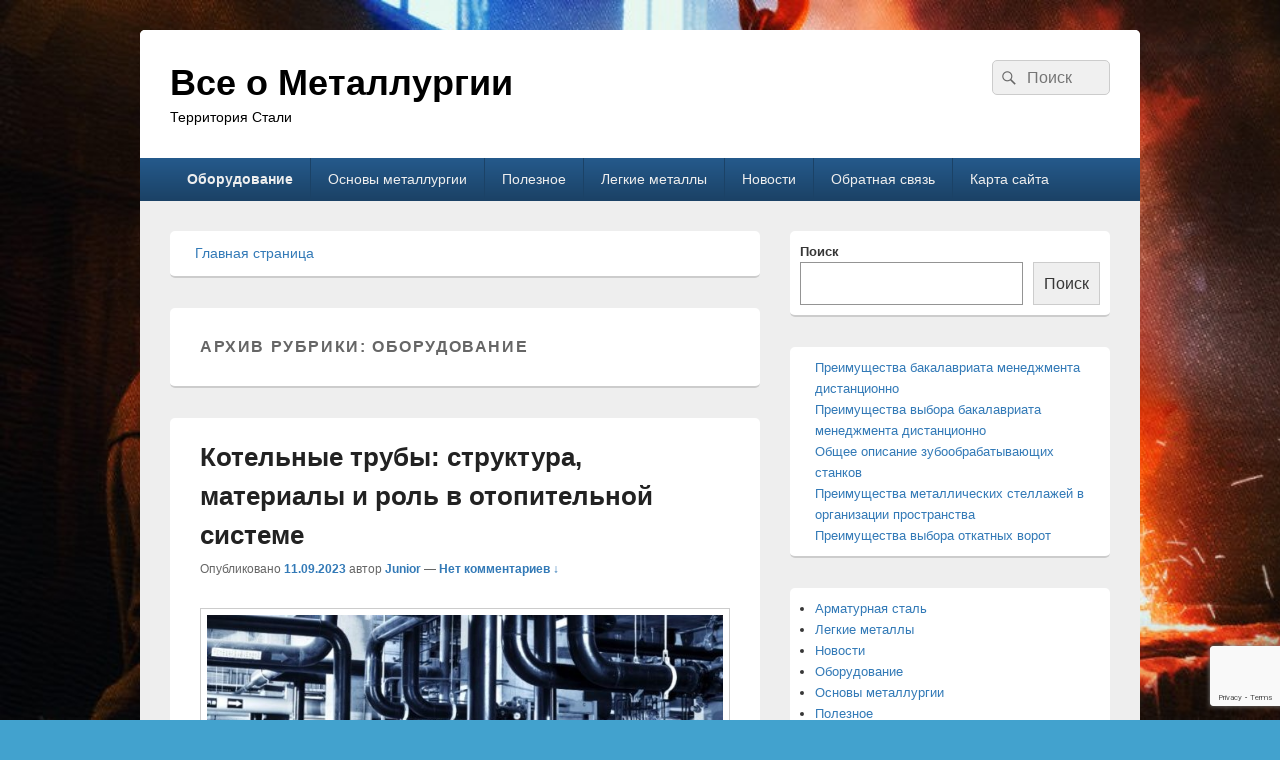

--- FILE ---
content_type: text/html; charset=utf-8
request_url: https://www.google.com/recaptcha/api2/anchor?ar=1&k=6Le7gcAoAAAAAPTcyVFDRmYyy3HSzQ3WPFlluLev&co=aHR0cDovL2Fta3dvcmtzMTEzLnJ1Ojgw&hl=en&v=PoyoqOPhxBO7pBk68S4YbpHZ&size=invisible&anchor-ms=20000&execute-ms=30000&cb=jovw97m0ds0m
body_size: 49903
content:
<!DOCTYPE HTML><html dir="ltr" lang="en"><head><meta http-equiv="Content-Type" content="text/html; charset=UTF-8">
<meta http-equiv="X-UA-Compatible" content="IE=edge">
<title>reCAPTCHA</title>
<style type="text/css">
/* cyrillic-ext */
@font-face {
  font-family: 'Roboto';
  font-style: normal;
  font-weight: 400;
  font-stretch: 100%;
  src: url(//fonts.gstatic.com/s/roboto/v48/KFO7CnqEu92Fr1ME7kSn66aGLdTylUAMa3GUBHMdazTgWw.woff2) format('woff2');
  unicode-range: U+0460-052F, U+1C80-1C8A, U+20B4, U+2DE0-2DFF, U+A640-A69F, U+FE2E-FE2F;
}
/* cyrillic */
@font-face {
  font-family: 'Roboto';
  font-style: normal;
  font-weight: 400;
  font-stretch: 100%;
  src: url(//fonts.gstatic.com/s/roboto/v48/KFO7CnqEu92Fr1ME7kSn66aGLdTylUAMa3iUBHMdazTgWw.woff2) format('woff2');
  unicode-range: U+0301, U+0400-045F, U+0490-0491, U+04B0-04B1, U+2116;
}
/* greek-ext */
@font-face {
  font-family: 'Roboto';
  font-style: normal;
  font-weight: 400;
  font-stretch: 100%;
  src: url(//fonts.gstatic.com/s/roboto/v48/KFO7CnqEu92Fr1ME7kSn66aGLdTylUAMa3CUBHMdazTgWw.woff2) format('woff2');
  unicode-range: U+1F00-1FFF;
}
/* greek */
@font-face {
  font-family: 'Roboto';
  font-style: normal;
  font-weight: 400;
  font-stretch: 100%;
  src: url(//fonts.gstatic.com/s/roboto/v48/KFO7CnqEu92Fr1ME7kSn66aGLdTylUAMa3-UBHMdazTgWw.woff2) format('woff2');
  unicode-range: U+0370-0377, U+037A-037F, U+0384-038A, U+038C, U+038E-03A1, U+03A3-03FF;
}
/* math */
@font-face {
  font-family: 'Roboto';
  font-style: normal;
  font-weight: 400;
  font-stretch: 100%;
  src: url(//fonts.gstatic.com/s/roboto/v48/KFO7CnqEu92Fr1ME7kSn66aGLdTylUAMawCUBHMdazTgWw.woff2) format('woff2');
  unicode-range: U+0302-0303, U+0305, U+0307-0308, U+0310, U+0312, U+0315, U+031A, U+0326-0327, U+032C, U+032F-0330, U+0332-0333, U+0338, U+033A, U+0346, U+034D, U+0391-03A1, U+03A3-03A9, U+03B1-03C9, U+03D1, U+03D5-03D6, U+03F0-03F1, U+03F4-03F5, U+2016-2017, U+2034-2038, U+203C, U+2040, U+2043, U+2047, U+2050, U+2057, U+205F, U+2070-2071, U+2074-208E, U+2090-209C, U+20D0-20DC, U+20E1, U+20E5-20EF, U+2100-2112, U+2114-2115, U+2117-2121, U+2123-214F, U+2190, U+2192, U+2194-21AE, U+21B0-21E5, U+21F1-21F2, U+21F4-2211, U+2213-2214, U+2216-22FF, U+2308-230B, U+2310, U+2319, U+231C-2321, U+2336-237A, U+237C, U+2395, U+239B-23B7, U+23D0, U+23DC-23E1, U+2474-2475, U+25AF, U+25B3, U+25B7, U+25BD, U+25C1, U+25CA, U+25CC, U+25FB, U+266D-266F, U+27C0-27FF, U+2900-2AFF, U+2B0E-2B11, U+2B30-2B4C, U+2BFE, U+3030, U+FF5B, U+FF5D, U+1D400-1D7FF, U+1EE00-1EEFF;
}
/* symbols */
@font-face {
  font-family: 'Roboto';
  font-style: normal;
  font-weight: 400;
  font-stretch: 100%;
  src: url(//fonts.gstatic.com/s/roboto/v48/KFO7CnqEu92Fr1ME7kSn66aGLdTylUAMaxKUBHMdazTgWw.woff2) format('woff2');
  unicode-range: U+0001-000C, U+000E-001F, U+007F-009F, U+20DD-20E0, U+20E2-20E4, U+2150-218F, U+2190, U+2192, U+2194-2199, U+21AF, U+21E6-21F0, U+21F3, U+2218-2219, U+2299, U+22C4-22C6, U+2300-243F, U+2440-244A, U+2460-24FF, U+25A0-27BF, U+2800-28FF, U+2921-2922, U+2981, U+29BF, U+29EB, U+2B00-2BFF, U+4DC0-4DFF, U+FFF9-FFFB, U+10140-1018E, U+10190-1019C, U+101A0, U+101D0-101FD, U+102E0-102FB, U+10E60-10E7E, U+1D2C0-1D2D3, U+1D2E0-1D37F, U+1F000-1F0FF, U+1F100-1F1AD, U+1F1E6-1F1FF, U+1F30D-1F30F, U+1F315, U+1F31C, U+1F31E, U+1F320-1F32C, U+1F336, U+1F378, U+1F37D, U+1F382, U+1F393-1F39F, U+1F3A7-1F3A8, U+1F3AC-1F3AF, U+1F3C2, U+1F3C4-1F3C6, U+1F3CA-1F3CE, U+1F3D4-1F3E0, U+1F3ED, U+1F3F1-1F3F3, U+1F3F5-1F3F7, U+1F408, U+1F415, U+1F41F, U+1F426, U+1F43F, U+1F441-1F442, U+1F444, U+1F446-1F449, U+1F44C-1F44E, U+1F453, U+1F46A, U+1F47D, U+1F4A3, U+1F4B0, U+1F4B3, U+1F4B9, U+1F4BB, U+1F4BF, U+1F4C8-1F4CB, U+1F4D6, U+1F4DA, U+1F4DF, U+1F4E3-1F4E6, U+1F4EA-1F4ED, U+1F4F7, U+1F4F9-1F4FB, U+1F4FD-1F4FE, U+1F503, U+1F507-1F50B, U+1F50D, U+1F512-1F513, U+1F53E-1F54A, U+1F54F-1F5FA, U+1F610, U+1F650-1F67F, U+1F687, U+1F68D, U+1F691, U+1F694, U+1F698, U+1F6AD, U+1F6B2, U+1F6B9-1F6BA, U+1F6BC, U+1F6C6-1F6CF, U+1F6D3-1F6D7, U+1F6E0-1F6EA, U+1F6F0-1F6F3, U+1F6F7-1F6FC, U+1F700-1F7FF, U+1F800-1F80B, U+1F810-1F847, U+1F850-1F859, U+1F860-1F887, U+1F890-1F8AD, U+1F8B0-1F8BB, U+1F8C0-1F8C1, U+1F900-1F90B, U+1F93B, U+1F946, U+1F984, U+1F996, U+1F9E9, U+1FA00-1FA6F, U+1FA70-1FA7C, U+1FA80-1FA89, U+1FA8F-1FAC6, U+1FACE-1FADC, U+1FADF-1FAE9, U+1FAF0-1FAF8, U+1FB00-1FBFF;
}
/* vietnamese */
@font-face {
  font-family: 'Roboto';
  font-style: normal;
  font-weight: 400;
  font-stretch: 100%;
  src: url(//fonts.gstatic.com/s/roboto/v48/KFO7CnqEu92Fr1ME7kSn66aGLdTylUAMa3OUBHMdazTgWw.woff2) format('woff2');
  unicode-range: U+0102-0103, U+0110-0111, U+0128-0129, U+0168-0169, U+01A0-01A1, U+01AF-01B0, U+0300-0301, U+0303-0304, U+0308-0309, U+0323, U+0329, U+1EA0-1EF9, U+20AB;
}
/* latin-ext */
@font-face {
  font-family: 'Roboto';
  font-style: normal;
  font-weight: 400;
  font-stretch: 100%;
  src: url(//fonts.gstatic.com/s/roboto/v48/KFO7CnqEu92Fr1ME7kSn66aGLdTylUAMa3KUBHMdazTgWw.woff2) format('woff2');
  unicode-range: U+0100-02BA, U+02BD-02C5, U+02C7-02CC, U+02CE-02D7, U+02DD-02FF, U+0304, U+0308, U+0329, U+1D00-1DBF, U+1E00-1E9F, U+1EF2-1EFF, U+2020, U+20A0-20AB, U+20AD-20C0, U+2113, U+2C60-2C7F, U+A720-A7FF;
}
/* latin */
@font-face {
  font-family: 'Roboto';
  font-style: normal;
  font-weight: 400;
  font-stretch: 100%;
  src: url(//fonts.gstatic.com/s/roboto/v48/KFO7CnqEu92Fr1ME7kSn66aGLdTylUAMa3yUBHMdazQ.woff2) format('woff2');
  unicode-range: U+0000-00FF, U+0131, U+0152-0153, U+02BB-02BC, U+02C6, U+02DA, U+02DC, U+0304, U+0308, U+0329, U+2000-206F, U+20AC, U+2122, U+2191, U+2193, U+2212, U+2215, U+FEFF, U+FFFD;
}
/* cyrillic-ext */
@font-face {
  font-family: 'Roboto';
  font-style: normal;
  font-weight: 500;
  font-stretch: 100%;
  src: url(//fonts.gstatic.com/s/roboto/v48/KFO7CnqEu92Fr1ME7kSn66aGLdTylUAMa3GUBHMdazTgWw.woff2) format('woff2');
  unicode-range: U+0460-052F, U+1C80-1C8A, U+20B4, U+2DE0-2DFF, U+A640-A69F, U+FE2E-FE2F;
}
/* cyrillic */
@font-face {
  font-family: 'Roboto';
  font-style: normal;
  font-weight: 500;
  font-stretch: 100%;
  src: url(//fonts.gstatic.com/s/roboto/v48/KFO7CnqEu92Fr1ME7kSn66aGLdTylUAMa3iUBHMdazTgWw.woff2) format('woff2');
  unicode-range: U+0301, U+0400-045F, U+0490-0491, U+04B0-04B1, U+2116;
}
/* greek-ext */
@font-face {
  font-family: 'Roboto';
  font-style: normal;
  font-weight: 500;
  font-stretch: 100%;
  src: url(//fonts.gstatic.com/s/roboto/v48/KFO7CnqEu92Fr1ME7kSn66aGLdTylUAMa3CUBHMdazTgWw.woff2) format('woff2');
  unicode-range: U+1F00-1FFF;
}
/* greek */
@font-face {
  font-family: 'Roboto';
  font-style: normal;
  font-weight: 500;
  font-stretch: 100%;
  src: url(//fonts.gstatic.com/s/roboto/v48/KFO7CnqEu92Fr1ME7kSn66aGLdTylUAMa3-UBHMdazTgWw.woff2) format('woff2');
  unicode-range: U+0370-0377, U+037A-037F, U+0384-038A, U+038C, U+038E-03A1, U+03A3-03FF;
}
/* math */
@font-face {
  font-family: 'Roboto';
  font-style: normal;
  font-weight: 500;
  font-stretch: 100%;
  src: url(//fonts.gstatic.com/s/roboto/v48/KFO7CnqEu92Fr1ME7kSn66aGLdTylUAMawCUBHMdazTgWw.woff2) format('woff2');
  unicode-range: U+0302-0303, U+0305, U+0307-0308, U+0310, U+0312, U+0315, U+031A, U+0326-0327, U+032C, U+032F-0330, U+0332-0333, U+0338, U+033A, U+0346, U+034D, U+0391-03A1, U+03A3-03A9, U+03B1-03C9, U+03D1, U+03D5-03D6, U+03F0-03F1, U+03F4-03F5, U+2016-2017, U+2034-2038, U+203C, U+2040, U+2043, U+2047, U+2050, U+2057, U+205F, U+2070-2071, U+2074-208E, U+2090-209C, U+20D0-20DC, U+20E1, U+20E5-20EF, U+2100-2112, U+2114-2115, U+2117-2121, U+2123-214F, U+2190, U+2192, U+2194-21AE, U+21B0-21E5, U+21F1-21F2, U+21F4-2211, U+2213-2214, U+2216-22FF, U+2308-230B, U+2310, U+2319, U+231C-2321, U+2336-237A, U+237C, U+2395, U+239B-23B7, U+23D0, U+23DC-23E1, U+2474-2475, U+25AF, U+25B3, U+25B7, U+25BD, U+25C1, U+25CA, U+25CC, U+25FB, U+266D-266F, U+27C0-27FF, U+2900-2AFF, U+2B0E-2B11, U+2B30-2B4C, U+2BFE, U+3030, U+FF5B, U+FF5D, U+1D400-1D7FF, U+1EE00-1EEFF;
}
/* symbols */
@font-face {
  font-family: 'Roboto';
  font-style: normal;
  font-weight: 500;
  font-stretch: 100%;
  src: url(//fonts.gstatic.com/s/roboto/v48/KFO7CnqEu92Fr1ME7kSn66aGLdTylUAMaxKUBHMdazTgWw.woff2) format('woff2');
  unicode-range: U+0001-000C, U+000E-001F, U+007F-009F, U+20DD-20E0, U+20E2-20E4, U+2150-218F, U+2190, U+2192, U+2194-2199, U+21AF, U+21E6-21F0, U+21F3, U+2218-2219, U+2299, U+22C4-22C6, U+2300-243F, U+2440-244A, U+2460-24FF, U+25A0-27BF, U+2800-28FF, U+2921-2922, U+2981, U+29BF, U+29EB, U+2B00-2BFF, U+4DC0-4DFF, U+FFF9-FFFB, U+10140-1018E, U+10190-1019C, U+101A0, U+101D0-101FD, U+102E0-102FB, U+10E60-10E7E, U+1D2C0-1D2D3, U+1D2E0-1D37F, U+1F000-1F0FF, U+1F100-1F1AD, U+1F1E6-1F1FF, U+1F30D-1F30F, U+1F315, U+1F31C, U+1F31E, U+1F320-1F32C, U+1F336, U+1F378, U+1F37D, U+1F382, U+1F393-1F39F, U+1F3A7-1F3A8, U+1F3AC-1F3AF, U+1F3C2, U+1F3C4-1F3C6, U+1F3CA-1F3CE, U+1F3D4-1F3E0, U+1F3ED, U+1F3F1-1F3F3, U+1F3F5-1F3F7, U+1F408, U+1F415, U+1F41F, U+1F426, U+1F43F, U+1F441-1F442, U+1F444, U+1F446-1F449, U+1F44C-1F44E, U+1F453, U+1F46A, U+1F47D, U+1F4A3, U+1F4B0, U+1F4B3, U+1F4B9, U+1F4BB, U+1F4BF, U+1F4C8-1F4CB, U+1F4D6, U+1F4DA, U+1F4DF, U+1F4E3-1F4E6, U+1F4EA-1F4ED, U+1F4F7, U+1F4F9-1F4FB, U+1F4FD-1F4FE, U+1F503, U+1F507-1F50B, U+1F50D, U+1F512-1F513, U+1F53E-1F54A, U+1F54F-1F5FA, U+1F610, U+1F650-1F67F, U+1F687, U+1F68D, U+1F691, U+1F694, U+1F698, U+1F6AD, U+1F6B2, U+1F6B9-1F6BA, U+1F6BC, U+1F6C6-1F6CF, U+1F6D3-1F6D7, U+1F6E0-1F6EA, U+1F6F0-1F6F3, U+1F6F7-1F6FC, U+1F700-1F7FF, U+1F800-1F80B, U+1F810-1F847, U+1F850-1F859, U+1F860-1F887, U+1F890-1F8AD, U+1F8B0-1F8BB, U+1F8C0-1F8C1, U+1F900-1F90B, U+1F93B, U+1F946, U+1F984, U+1F996, U+1F9E9, U+1FA00-1FA6F, U+1FA70-1FA7C, U+1FA80-1FA89, U+1FA8F-1FAC6, U+1FACE-1FADC, U+1FADF-1FAE9, U+1FAF0-1FAF8, U+1FB00-1FBFF;
}
/* vietnamese */
@font-face {
  font-family: 'Roboto';
  font-style: normal;
  font-weight: 500;
  font-stretch: 100%;
  src: url(//fonts.gstatic.com/s/roboto/v48/KFO7CnqEu92Fr1ME7kSn66aGLdTylUAMa3OUBHMdazTgWw.woff2) format('woff2');
  unicode-range: U+0102-0103, U+0110-0111, U+0128-0129, U+0168-0169, U+01A0-01A1, U+01AF-01B0, U+0300-0301, U+0303-0304, U+0308-0309, U+0323, U+0329, U+1EA0-1EF9, U+20AB;
}
/* latin-ext */
@font-face {
  font-family: 'Roboto';
  font-style: normal;
  font-weight: 500;
  font-stretch: 100%;
  src: url(//fonts.gstatic.com/s/roboto/v48/KFO7CnqEu92Fr1ME7kSn66aGLdTylUAMa3KUBHMdazTgWw.woff2) format('woff2');
  unicode-range: U+0100-02BA, U+02BD-02C5, U+02C7-02CC, U+02CE-02D7, U+02DD-02FF, U+0304, U+0308, U+0329, U+1D00-1DBF, U+1E00-1E9F, U+1EF2-1EFF, U+2020, U+20A0-20AB, U+20AD-20C0, U+2113, U+2C60-2C7F, U+A720-A7FF;
}
/* latin */
@font-face {
  font-family: 'Roboto';
  font-style: normal;
  font-weight: 500;
  font-stretch: 100%;
  src: url(//fonts.gstatic.com/s/roboto/v48/KFO7CnqEu92Fr1ME7kSn66aGLdTylUAMa3yUBHMdazQ.woff2) format('woff2');
  unicode-range: U+0000-00FF, U+0131, U+0152-0153, U+02BB-02BC, U+02C6, U+02DA, U+02DC, U+0304, U+0308, U+0329, U+2000-206F, U+20AC, U+2122, U+2191, U+2193, U+2212, U+2215, U+FEFF, U+FFFD;
}
/* cyrillic-ext */
@font-face {
  font-family: 'Roboto';
  font-style: normal;
  font-weight: 900;
  font-stretch: 100%;
  src: url(//fonts.gstatic.com/s/roboto/v48/KFO7CnqEu92Fr1ME7kSn66aGLdTylUAMa3GUBHMdazTgWw.woff2) format('woff2');
  unicode-range: U+0460-052F, U+1C80-1C8A, U+20B4, U+2DE0-2DFF, U+A640-A69F, U+FE2E-FE2F;
}
/* cyrillic */
@font-face {
  font-family: 'Roboto';
  font-style: normal;
  font-weight: 900;
  font-stretch: 100%;
  src: url(//fonts.gstatic.com/s/roboto/v48/KFO7CnqEu92Fr1ME7kSn66aGLdTylUAMa3iUBHMdazTgWw.woff2) format('woff2');
  unicode-range: U+0301, U+0400-045F, U+0490-0491, U+04B0-04B1, U+2116;
}
/* greek-ext */
@font-face {
  font-family: 'Roboto';
  font-style: normal;
  font-weight: 900;
  font-stretch: 100%;
  src: url(//fonts.gstatic.com/s/roboto/v48/KFO7CnqEu92Fr1ME7kSn66aGLdTylUAMa3CUBHMdazTgWw.woff2) format('woff2');
  unicode-range: U+1F00-1FFF;
}
/* greek */
@font-face {
  font-family: 'Roboto';
  font-style: normal;
  font-weight: 900;
  font-stretch: 100%;
  src: url(//fonts.gstatic.com/s/roboto/v48/KFO7CnqEu92Fr1ME7kSn66aGLdTylUAMa3-UBHMdazTgWw.woff2) format('woff2');
  unicode-range: U+0370-0377, U+037A-037F, U+0384-038A, U+038C, U+038E-03A1, U+03A3-03FF;
}
/* math */
@font-face {
  font-family: 'Roboto';
  font-style: normal;
  font-weight: 900;
  font-stretch: 100%;
  src: url(//fonts.gstatic.com/s/roboto/v48/KFO7CnqEu92Fr1ME7kSn66aGLdTylUAMawCUBHMdazTgWw.woff2) format('woff2');
  unicode-range: U+0302-0303, U+0305, U+0307-0308, U+0310, U+0312, U+0315, U+031A, U+0326-0327, U+032C, U+032F-0330, U+0332-0333, U+0338, U+033A, U+0346, U+034D, U+0391-03A1, U+03A3-03A9, U+03B1-03C9, U+03D1, U+03D5-03D6, U+03F0-03F1, U+03F4-03F5, U+2016-2017, U+2034-2038, U+203C, U+2040, U+2043, U+2047, U+2050, U+2057, U+205F, U+2070-2071, U+2074-208E, U+2090-209C, U+20D0-20DC, U+20E1, U+20E5-20EF, U+2100-2112, U+2114-2115, U+2117-2121, U+2123-214F, U+2190, U+2192, U+2194-21AE, U+21B0-21E5, U+21F1-21F2, U+21F4-2211, U+2213-2214, U+2216-22FF, U+2308-230B, U+2310, U+2319, U+231C-2321, U+2336-237A, U+237C, U+2395, U+239B-23B7, U+23D0, U+23DC-23E1, U+2474-2475, U+25AF, U+25B3, U+25B7, U+25BD, U+25C1, U+25CA, U+25CC, U+25FB, U+266D-266F, U+27C0-27FF, U+2900-2AFF, U+2B0E-2B11, U+2B30-2B4C, U+2BFE, U+3030, U+FF5B, U+FF5D, U+1D400-1D7FF, U+1EE00-1EEFF;
}
/* symbols */
@font-face {
  font-family: 'Roboto';
  font-style: normal;
  font-weight: 900;
  font-stretch: 100%;
  src: url(//fonts.gstatic.com/s/roboto/v48/KFO7CnqEu92Fr1ME7kSn66aGLdTylUAMaxKUBHMdazTgWw.woff2) format('woff2');
  unicode-range: U+0001-000C, U+000E-001F, U+007F-009F, U+20DD-20E0, U+20E2-20E4, U+2150-218F, U+2190, U+2192, U+2194-2199, U+21AF, U+21E6-21F0, U+21F3, U+2218-2219, U+2299, U+22C4-22C6, U+2300-243F, U+2440-244A, U+2460-24FF, U+25A0-27BF, U+2800-28FF, U+2921-2922, U+2981, U+29BF, U+29EB, U+2B00-2BFF, U+4DC0-4DFF, U+FFF9-FFFB, U+10140-1018E, U+10190-1019C, U+101A0, U+101D0-101FD, U+102E0-102FB, U+10E60-10E7E, U+1D2C0-1D2D3, U+1D2E0-1D37F, U+1F000-1F0FF, U+1F100-1F1AD, U+1F1E6-1F1FF, U+1F30D-1F30F, U+1F315, U+1F31C, U+1F31E, U+1F320-1F32C, U+1F336, U+1F378, U+1F37D, U+1F382, U+1F393-1F39F, U+1F3A7-1F3A8, U+1F3AC-1F3AF, U+1F3C2, U+1F3C4-1F3C6, U+1F3CA-1F3CE, U+1F3D4-1F3E0, U+1F3ED, U+1F3F1-1F3F3, U+1F3F5-1F3F7, U+1F408, U+1F415, U+1F41F, U+1F426, U+1F43F, U+1F441-1F442, U+1F444, U+1F446-1F449, U+1F44C-1F44E, U+1F453, U+1F46A, U+1F47D, U+1F4A3, U+1F4B0, U+1F4B3, U+1F4B9, U+1F4BB, U+1F4BF, U+1F4C8-1F4CB, U+1F4D6, U+1F4DA, U+1F4DF, U+1F4E3-1F4E6, U+1F4EA-1F4ED, U+1F4F7, U+1F4F9-1F4FB, U+1F4FD-1F4FE, U+1F503, U+1F507-1F50B, U+1F50D, U+1F512-1F513, U+1F53E-1F54A, U+1F54F-1F5FA, U+1F610, U+1F650-1F67F, U+1F687, U+1F68D, U+1F691, U+1F694, U+1F698, U+1F6AD, U+1F6B2, U+1F6B9-1F6BA, U+1F6BC, U+1F6C6-1F6CF, U+1F6D3-1F6D7, U+1F6E0-1F6EA, U+1F6F0-1F6F3, U+1F6F7-1F6FC, U+1F700-1F7FF, U+1F800-1F80B, U+1F810-1F847, U+1F850-1F859, U+1F860-1F887, U+1F890-1F8AD, U+1F8B0-1F8BB, U+1F8C0-1F8C1, U+1F900-1F90B, U+1F93B, U+1F946, U+1F984, U+1F996, U+1F9E9, U+1FA00-1FA6F, U+1FA70-1FA7C, U+1FA80-1FA89, U+1FA8F-1FAC6, U+1FACE-1FADC, U+1FADF-1FAE9, U+1FAF0-1FAF8, U+1FB00-1FBFF;
}
/* vietnamese */
@font-face {
  font-family: 'Roboto';
  font-style: normal;
  font-weight: 900;
  font-stretch: 100%;
  src: url(//fonts.gstatic.com/s/roboto/v48/KFO7CnqEu92Fr1ME7kSn66aGLdTylUAMa3OUBHMdazTgWw.woff2) format('woff2');
  unicode-range: U+0102-0103, U+0110-0111, U+0128-0129, U+0168-0169, U+01A0-01A1, U+01AF-01B0, U+0300-0301, U+0303-0304, U+0308-0309, U+0323, U+0329, U+1EA0-1EF9, U+20AB;
}
/* latin-ext */
@font-face {
  font-family: 'Roboto';
  font-style: normal;
  font-weight: 900;
  font-stretch: 100%;
  src: url(//fonts.gstatic.com/s/roboto/v48/KFO7CnqEu92Fr1ME7kSn66aGLdTylUAMa3KUBHMdazTgWw.woff2) format('woff2');
  unicode-range: U+0100-02BA, U+02BD-02C5, U+02C7-02CC, U+02CE-02D7, U+02DD-02FF, U+0304, U+0308, U+0329, U+1D00-1DBF, U+1E00-1E9F, U+1EF2-1EFF, U+2020, U+20A0-20AB, U+20AD-20C0, U+2113, U+2C60-2C7F, U+A720-A7FF;
}
/* latin */
@font-face {
  font-family: 'Roboto';
  font-style: normal;
  font-weight: 900;
  font-stretch: 100%;
  src: url(//fonts.gstatic.com/s/roboto/v48/KFO7CnqEu92Fr1ME7kSn66aGLdTylUAMa3yUBHMdazQ.woff2) format('woff2');
  unicode-range: U+0000-00FF, U+0131, U+0152-0153, U+02BB-02BC, U+02C6, U+02DA, U+02DC, U+0304, U+0308, U+0329, U+2000-206F, U+20AC, U+2122, U+2191, U+2193, U+2212, U+2215, U+FEFF, U+FFFD;
}

</style>
<link rel="stylesheet" type="text/css" href="https://www.gstatic.com/recaptcha/releases/PoyoqOPhxBO7pBk68S4YbpHZ/styles__ltr.css">
<script nonce="j-BbiwQHKeL2ImvzmLXUOg" type="text/javascript">window['__recaptcha_api'] = 'https://www.google.com/recaptcha/api2/';</script>
<script type="text/javascript" src="https://www.gstatic.com/recaptcha/releases/PoyoqOPhxBO7pBk68S4YbpHZ/recaptcha__en.js" nonce="j-BbiwQHKeL2ImvzmLXUOg">
      
    </script></head>
<body><div id="rc-anchor-alert" class="rc-anchor-alert"></div>
<input type="hidden" id="recaptcha-token" value="[base64]">
<script type="text/javascript" nonce="j-BbiwQHKeL2ImvzmLXUOg">
      recaptcha.anchor.Main.init("[\x22ainput\x22,[\x22bgdata\x22,\x22\x22,\[base64]/[base64]/[base64]/bmV3IHJbeF0oY1swXSk6RT09Mj9uZXcgclt4XShjWzBdLGNbMV0pOkU9PTM/bmV3IHJbeF0oY1swXSxjWzFdLGNbMl0pOkU9PTQ/[base64]/[base64]/[base64]/[base64]/[base64]/[base64]/[base64]/[base64]\x22,\[base64]\\u003d\x22,\x22IEnCpcO1ZwzDuTxUwqzCnsKBw7IMw6bDicK5eMOnYHjDp3XCnMOCw5/CrWoXwrjDiMOBwrfDtigowo5Uw6clZcKUIcKgwrbDrndFw7IJwqnDpQ4rwpjDncK0STDDr8OsIcOfCxQEP1vCtzt6wrLDnMOySsOZwpfCmMOMBgkWw4NNwrcWbsO1CsK+ADo/[base64]/[base64]/CtXQyazJWDxfDkcOQw6jDh8Kgw5BKbMO0f3F9wqvDphFww7nDlcK7GR3DkMKqwoItIEPCpT1vw6gmwqvCoko+bsO3fkxLw54cBMKPwq8Ywo1lccOAf8O6w5RnAzTDjkPCucKvKcKYGMKpIsKFw5vCrsKCwoAww5LDiV4Hw5TDtgvCuVlNw7EfI8KvHi/[base64]/[base64]/CribCswkmwrMBwpJ6McKVasKiJiPDo3JaasKsw4rDmcK0w5bDvsK5w4fDmjHCgk7CuMKUwo3CgMK5w7PClwDDisKYCMKyUFbDvMOYwo7DisOgw5/[base64]/DtMOAMk/CgMKsBQ1HwqvCj2FJw4vDpMOTVsOXw7zChsO6SlQFB8OtwrAfQMOKZHsMJMOkw5rCq8OCwq/Ch8K/McK6wrgbBsKgwrvChRXDt8OWU2vCgSIZwqBywpPDqsO8wr5Wc3/[base64]/DuFpwaTQKIV7CosKSAMOEDUxeFGXDrhVTJQ81w7kxVUfDiAE0GCrCgwNMwrNJwqpwH8OIScOpwqHDiMOffMKVw5AWLy4wR8KfwpXDocOEwp5vw7F5w4zDksKhbcO0wropb8Kewo4qw5/CncOGw7JsDMK+K8OVRMOKw7d3w49Cw51xw6vCjwY1w6fCjcKSw5ljBcKqMT/Co8KaeTHCrHHDt8ObwrLDhwcWwrnCscO1QsOUYMOywrEAblVCw53Dt8OewrMRY2nDjcKOwrnCn2ofw4/DtMOZDXHCr8O8UmjDqsORKD7DqU8rwrbCrgbCnWpYw6l+Z8Kmd3tSwrPCv8Klw6HDncK/w63DrkBMCMKBw5TCksKePVVmw7rDpHxrw6HDslBCw7/DpsOABkDCn27ChsK5O0l9w67ClsOvw54PwovCh8OywoZfw6/CjMK3AF1VSSZLAMKJw57DhUVrw5YhE2jDrMOZIMOTGsOgQStCwrXDt0B6wpzCjx/DrcOJwrcdccO7wq5bS8Knc8K/w6IUw5zDpsORWVPCqsK3w7TDs8KHwrPDosKCRxFAw405V3PCrMOowrnCv8Olw6XChMO3wrrCkQbDrH1jwo/DlMKiNQt5bgjDgSU1wrbDhMKMw4HDllDCu8Oxw6wzw5HClMKLw6FUXsOmw4LCoHjDsjrDjUZUIBPCtU8samwMw6JwS8OCcQ0kRivDuMOPwpBzw4hiw43Doh/DqHXDrcK9wp/[base64]/BMOfwpx0dsKHTcKvVQVaR3Qhw7/Dq8K3EXQ4SMORwrkBw4xjw4gVOxJYRTcrHMKibcOFwp7Dl8Kawp3Cn2fDoMOxN8KMLcKUAcKlw6DDrcKyw5rDphPCmCE/ZVZuUUjChMOHQ8O7csKNPMKdwrEXCFl2WULCrgfDt3RRwo3DlmNAacKPwqfDqsKdwp1hwoVEworDtsOKwrHCmMOIb8KQw5/Di8KJwoELdAbCscKmw6/DvMOfKWTCq8KHwpjDm8OQPDPDvDoIwrNfIMKMwrnDnD9Bw5N+QMK9aycXWlA7wpHCgUFwUMOrdcOAPjU8e1xnDMOnw5XChMK8UcKIBixpGV7CozgzXzLCqcKGwoDCp1nCqWTDtcOWwrHCsCXDhC/Cq8ONCcKED8KBwp/DtcO/PsKSfMOvw5vCgiXCuEbCmXkOw6HCu8OVBQZxwofDlzFTw6MBw6tiwqxpDndtw7cxw5t1eSVVUFHDsTfDnsOuSmI2wpgEXQHDpnEnesKTGcOvw7/CtS/[base64]/Ci8KiAcKkwpIfw5hsGX0SwokTAMKvw5MJATJ0wplxwrTClxvCgsKQEkIhw5nCrQQyKcO1w7zDhcOUwrzCvE3DisK3ehp9wrHDnVZ1HcOOwqRLw5bCn8Oqw7w/[base64]/w7kew4jCjgfDlSHDrht0IMOXGkcMMHZHecKlCcOXw5bCmwXCisK+w49Bwq3DvSTDjMO1WsOBHsOWI3NGdjwEw7o/QFfCgsKKeHAfw6HDq0dhSMOFcUnDqyvDqmg2FcOjIyfDk8OGwoTDgVIRwpbCnTJZFcO0AEYIdUXCosKMwrxvfjDDssOlwrnChsKDw5oywpLCocO9wpLDjnfCt8Kzwq3DjxrCiMOvwrHDkMOfGF/[base64]/DmcKZdwTDvAHCuj3DkXPCtcKQfMO4DgjDrcOoLsKtw5VQNg7DjQHDpjTCjSIbwrTCrh0RwqnCj8KuwrdBwrhdLl/DhsK4wrAOMVYKUcK2wpXDk8Ode8OpPMOuwoUEDMKMw6jDiMKiUT93w7bCjT9jVQtyw4fCv8ORNMOPTBfCgElVw58QHkDDuMOkwo5TJjUYF8OAwqw/QMKsPcKAwpVIw5tAayHCmGJbwoDCi8KkMGMBw4ExwqgWZMKmw6bCslHDtMOAdcOGwqLCtQVWPQXDq8OGwrfColfDuUIUw7JBF0HCgcO9wpAQBcOSBMK+RHt7w4rDvnQcw6ZmQXfDlsKfLWtKwr5Mw4bCvMKGw7Q4wpjCl8OsFMKMw4cCbyl+OWJVYsO/[base64]/HUfDoGjCgsO+w6HDj2p6FMKBw7nDlBdIEEzDgDYVwrFnV8OCwrgdAXjDj8KlDzA4w6hSUcO/w67DscKWB8KKasKvw5DDvcKjaQpvwqoGeMKQN8KDwoTDlSvCh8Kiw7XDqxESWsOqHjbCmBMsw6NiXWFzwpbDuE9bw7/[base64]/wqlIwrHCgR0WE8Kgw7FrwoNRdmJSwrrCuxPDhcKBwqDCihPDlsOsw6PCq8OWQ2p8OFdTC0sabsOew53DhcOvwqxrLgYJGMKNwr0/[base64]/[base64]/DhU/DqMOcQUrDsUhswpDCo8K6wrw/wq4aP8OCVW9KDcK9wqULOsOiSsO8wqzDv8Oqw7HDnixJNsOSWcK/[base64]/MnTDsMOxL8OlWzLDtnvDucKQWhZsGx3DpsOZRXzCl8ObwrzDlB/CvQPDhcKrwrZzDzAMC8ONSFNYwoYhw7JrXMKkw7FdUibDnMOcw7PDrMKdZsO7woxOUE3CjGzCgsKEaMKrw6HCmcKGwofCvsKkwpfCkGJnwrZbZSXCuz1NZkXDkjzDtMKEwp3DsCknwo5vw4EswpIXQ8KHeMKMLSPDi8Orw54/Py0DXcODMQ46QMKNw5p3acOzBMOrXMKQTy7DiE1ZN8Kpw4lGwqbDlMKswrDDqsKNSARwwqlCH8K1wrvDtMK0DsKFGMOXw7Nlw55rwqPDkXPCmsKdHk4ZRnnDiEPCuG8hLVBlQF/[base64]/[base64]/CtsKDSsOFe8OAAEjDh8OocSjDg3ZjSWvDvMKUbsOHwpsDb2sKYMO0QMKuwoEfUsKAw5/DmhIuEgfCsR9bw7YNwq/CiArDpyBSw7ZBwrXClFLCncKbUMKIwoLCiTNqwqnDjA1QRcKaL1kww78Lw5wMw5kCwpRXYcKye8OzScObQ8OjMcOQw6DDh03CsE/CsMKswq/DnMKnak7DoRYmwrfCjMOPwrnCkMK2Mzhqw5wAwoXCvCx8G8Opw77CpCkfwrlUw6MUSsORwqTDs0YdQFEeCsKGIsOVwqU5EsOxaXbDlsK6GcOfCcOrwrQAScOqTsKsw4NFZQXCuA/[base64]/CksOCw6Njw5fClR5uwpvDlcOjw5vCl8OcZAxaGcOecSLCnsKgVcOnKnXCri4vw7nCjsOww5nDr8KlwokLYMOiIifDqMORw4o2w4/[base64]/Diitcwo/DrABqXcOgw6JrB2QEwqDDicOML8KfBShbXVvDj8Kow5Zfw5zDqG7Cg37Cui7DoiZWwp/[base64]/CtMKgwok5w6QJYMKnw5nDv8OywpTDh8OFTFbDl3YHFHnCgWVYSXA/e8OOw6EbZMOzesOaf8Omw70qccKVwq4cPsK4W8KhewU6w5XChcKmZsOKUDs9T8OgesKrwrvCvCQkFgl1w6pzwofCk8Kzw6gmCcOfP8OZw6sxw7vCkcOJw4V9asOUZ8KbAXfCpMKkw7IBw6hjH05GSsKRwogBw5onwrkMZMKXwpJswp1GNMO7D8OHw6I4wpDDsG/[base64]/[base64]/CmyVrLMOxw4jDjCTCqWlrwogFwpYtJMKxf1o3wp/Dh8OCPXxww5tBw7jCsTgfw4jCmFJFaFDCr20tSMK7wofDkn9dVcODaUB5JMOvFFg/w4TCqsKXNBfDvcOfwrfDtgYjwp7DgsOCw7xKw73DucOZCMOtOwtLwrjCtAnDvVsEwo/CkBpjwo/CoMKBdlAebMOqOR50dnLDvMKqf8KbwqjDi8OcbV8bwqR/UMORd8O8MMOjP8O5L8KQwqrDmcOeLEXDkQ0Gw7TDqsKFVMOcwp1rw5LDuMKkeSEwEcOvwp/CmsKEazMwT8OUwqtSwpbDiF7CgsOJwpZGc8KhYMObOMKNwq7ClsKlW2Vyw7w1w4gjwr3CiVjCssKhEsOvw4fDmDsjwo15woVLwrkYwr/[base64]/CgA4+QG4IYEx6cCMAw4vDsFh2WMOoQMKwVwM+YsKiw53DhlAUT2zCjh4eQmRzOn7DoWDDmQnClSTCisKIGMOWYcOsEsKpH8OwU34waQZfVsOhGmAywqvCkcO2fsKnw7hpwqo4woLDn8ORwr5rw47Dhj3DgcOrKcOow4N2NSsSMxnCtykMIRrDhyDClUUewqM9w6/CoWouSMOVMsO/W8Olw7bDsgknE2PCjsK2woAawqh6wozCr8Ktw4ZSCkx1H8KBYcOVwrRqw6RTwqc7ScKpwqNzw7VVwp8Ow4LDp8OQfsOHAxQ3w4PDtMK/O8OtfBjCtcOvwrrCsMKcwp51UcKjwrvDvRPCg8OswozDg8O2b8KNwoLCrsK3QcKjwr3Dm8Osa8OHwrRuIMKhwprClMK3SsOdEsOQASzDriYbw7Bow7HCh8K8F8Krw4PDqktlwpjCusKywp9vXiXCtMOpf8KzwqTChF/CtkgFwpZxwoBbwog8Ph/DliYvwqLCi8OSZsKMKDPClsOxwoluw6nDrilFw69EFyDCglnCghNZwocdwpJ+w6NYbyHCssK+w6phFBJ5S0ceY0ROaMOVXR0Mw4Zaw4jCqMOpwr16DjBHw41JfxN1w4TCuMOxK0/[base64]/DjsO4U8KJw7PCpcKTwqs/S0LDrMKbw4HCicKDRx54w4XCssKaTA7CisOfwqrDm8O6w5XChMO4w64Sw6XCr8ORb8OyOsKBHAXCkw7CqsKpX3LDhMOuw5fDhcOROXUAKyMIw5pLwpp3wpFrwqpWV2/CglDCjRjCuDlwZsO/[base64]/w40Nw6nCpsOTPsKCw6zCtHrCokvChBPDp23DlMK3V2HDhzBBBlbCoMO2wr7DkcKzwozCnsO9wqDCgwFLIn9twqXDukpmY1hBGH0PdMOuwoDCswEiwrfDiR1DwrpnF8KKIMO/[base64]/Co8Oaw77DgsKEdcO5DnhFw7k9wrsEw4EzwqzDscO1fE/[base64]/DlcOiR8KXFlxWa8KYfMOKw5bDtcKwSsKBwqHDpcO7XcKaw4l9w4vDt8K8w4Z6U0rDksO5w6x4F8KfTlTDssKkPA7Dv1AJTcKkRVTDr01NDMOKPMOOVsKAYUUHWS44w6bDtl0HwpA2LMOmw5DCosOvw6xww49nwonCmsO6JMOCw4o1awDDgsOzC8Owwq4/[base64]/Dt0BacsKawq3DnzAGZUNwOGEOZsOkwoxMLx0lMk5iwoIjw5ILwpd0EcKxwr0IDcOGwpd8wrbDqMOBNXgnBhrCnQdJw4/CssKTKjoMwrhGH8ODw5XChmLDsiEsw4IPEsOyRcKjCBfDjiXDv8OewpTDtMK7fSYgWi1Zw68Bw4cHw6nDo8O/I1fDvMKkw5dXaCQ/wqcdwprCkMOcw5AKNcOTw4TDshLDlglVBsKyw5NoEcKmMRPDosKZw7N7wo3CvMOASgbCgcKSwqsmw5s/w7bCmSovVMKCEDVJY0bCkMKTNRw/wq7DqcKHOcKQw57CoisaEMK3YsK1w5zCnGoKRXbCkA5yasK7TMK7w61PBhXCisO7MwdEdz1aXRR+FMOSH23ChT/DsmACwpfDjFBcw5xHwoXCqG7DlTR5Mk7DmsOcfjHDo1sLw63DoRzCtsKAYMOmGVlgw7zDtBHCnnVEwqnDvcO4JsOSAsOOwonDp8OTWU5fa2PCqsOsHwXDnsK3LMKpDsK8diXCv357woPDni/CvmzDvDsHwpbDjcKCw4zCmEBVWcKGw7w5Dx0AwoRRw7EpAcK2w4wpwoMDNX9iwotcZ8KQw6jDqsOcw6tzN8OUw7LCkcKEwrcjGmLChsKNcMK2NhnDuic3wonDtA7CvRN/wonCisKeVMK+BD7DmcKQwooSH8Omw6zDiA4/wqgBGMKTTcOvwqPCisOzHsK/wr0AJ8O+PMO/M2IswobDvFTDvzTDqhfCqH3CrShsWXMMdkxzwrrDjsO7wp9ESsKZTsKFw6bDn1jCo8Krwpc3W8Kdb05xw6kuw4g6K8OZDBYTwr0BL8KqacOZUAzCgn8hc8OuMm7CrDldBcOlZMO2wokSHsOjTsOWNMOEwocZVxRURB3CsWzCpGXCrXdNVADDocKkw6/CoMKFMinDp2LCucO6wq/DjwDDgsKIw7QgVFzCuhNFa0fCk8KVKVR+w5zDt8KoQmQzVMKrCjLDl8KQfjjDvMKNw54mKm8dTcO/McOKOi9FCW7DkELClAoAw6XDvcOSwo8CEV3CjRJDBcKnw4fCsS3CuEXChcKELMK3wroFQMKmOHNTw7FGGcOJCxB+wq3Dk0EcRzt/w5/DoWwgwq4Uw6weZldSXsK6w6Bkw411ccK+w5kEE8OJA8K/MAbDhcO0XCB6w4/CuMOlfiEAHjHDt8Kxw5lrEgEGw5UTwojDh8KgbsObwr87w5fDuWTDiMKuwoXDvMOxR8O3QcO9w5vDpMKgRsKic8Kjwo/DhjLDiD/CsFJ5OAXDnsKOwpjDvjfDrcOXwrV6w4nDj09Ew7jDnA4zXMKHeFjCqGTCiADDjzjCiMKGw7AcWsKPPMO6AMKbOsOFwpzCvMKow5JFw41Kw4NmD2zDh2vDusKoY8Odwpg8w7rDoFvDnsOqBWMdK8OVE8KQPm3DqsOjEycdGsKiwp1MMFXDhRNrw5cHa8KcEVgJw7nDs3/DhsKmwp1FN8O5wqbClFEuw6VPTMORPAbCknXDnlgFRy3CmMO+w43DvBADb2E/M8KjwowtwpNsw5nDqXcbdwTCkD3CpsKNAQbDrcOywrQEw5oQw4wSwptZdsK3QUB9QsOAwoTCsjMcw4/CqsOKwrtsf8K9dsOWw6Itw7jCly3CvcKiw4DCm8O8w5UgwoDDkMK8YSlbw5DChcKWw7MRVcO0Zykcw6wLR0bDrsOCw6RzXcK9dAkVw5vCqG5uUHd+IMO9wrvDoX1uw6kvOcKVHsO4w5fDpXnCkQjCsMOgUMKvbC7Ct8OwwpHDuEg0wqB4w4c/KsKCwrU/VhfClgwMZSJAYMKVwqfCtw00Uh4/[base64]/CgS0vw47Ci34qbcKHMB8vwowkwr1ySwvDrkJyw5d2woTCosKSwp7CpldpBMKzw6zDvcOYF8OhKMOGw6oQwqDCj8OLYsODPcOvcsK7TDrDqEtgw5zDlMKUw5TDvj/CncKjw6l2ElbDpmpZw5hEf3/CoQPDpcOedEdwScKrC8KBwrfDihx9w77CtmbDv0bDpMKGwpwwX3XCqsKoQghxwqYXw7Isw7/[base64]/CicOnOsK0w77CuSpETcKGcGgGccKiATXDgMKaeFfCjsKLwq4fMsKVw7TDvcOoPHsCRjnDiQgIZcKDXmrCi8OQwrXCpcOPCcKPwpltbMKlW8K6VnEyOznDviZ/w7kwwrrDqMOZAsO9V8KOeiN2JRPChTlewrPCqzbCqi9TAx4uw4BDBcKOw4tyAFvCm8OROMKNY8OPb8K+YnMbZDnDoRfDhcOeRMO5dsOWwrLDpBjCvsKKQA8JD1HCmMK8dgkqHkUcaMKww6LCjhfCujzCmhY2w5d/wrPDiCLDly9lRsKow6/[base64]/[base64]/DjsOqfjPDnsOjwp7ClyTDrWBGw5PClTEJw7QVaRfCssOAwoPDkUfCk0nDhsKewphjw5wVw69GwqwDwp/Chzk0DMOQc8Ohw7jCmT5ww7hMwr8OBsOcwp7CkR/CmMKbP8Odc8KLwprDiHXDiwheworCt8OQw5oKwp9Hw5/Cl8O5bSvDg01xP0TCtzTCgy7CgzNSK0bCvcKfAj5TwqbCpXvDhsO/BMOgEkh5X8O8RMKyw7vClWzChsKSNsKsw43DuMKWwo5AIFrDtsKZwqVRw4XDjMOKEcKLe8KiwpLDisOSwpgKYsOkOsKqe8O8wo4kw4ZEZE5eYTfCksO+AUnDgcKvw5pzwr/[base64]/KGsywrtzZcKVNF1Yw4ZNNcKlwpHDuT9YPcKZZ8KneMKiMcOJHDPDjHjClsK1KsKFDBw1w55/MyvDn8KBwpgLeMKGGMKgw5TDhSPCqyfDtQVKA8KbIcORwojDrXjCn3pqdSDDkR86w4NXw5xJw5PChH7DssOCKRjDtsOfwrxGGMOrwq/[base64]/J8O8cgPCpcK4w4rDj8Knw7EewoxuFxnCkGDDpxJ5wq3DtWs1KG7Dlk5jTQUGw4jDkcKBw6h2w43Cq8OQIcO2I8KUfcKiOkhNwqTDnzzCmxXDsSHCkUPCq8KbGMOPelcfB1NiMMODw6tnw7FlQcKJw7LDsUoBATwUw5/CiQYpVCzComoRwrrCmRUqLsK/[base64]/[base64]/CmBhLw6zDl0NQBREbWHxnwpt8bVcmfVLCr8O4w4rDjmDDkELDjm7CiGBoDnFtWMONwpnDqw4cZMOcwqN+wqDDocOWw4BOwqJgQcORRcOpEyTCrMKEw7tnLcKsw7hAwoTCjArDqsO0LTTCmUkkQVLCpsO4QMKbw5ocw7LDosKAw4TCgcKgNcO/wrJuw6HCtGrCo8Orwp3DtsKXw7FIwoRMPWoRwrcuMcK2FsO9woAOw7LCusOyw4A0AjnCp8O1w5TCjQzDmcO6KsOJwq7CkMOrw4LDtcK4w5PCmR8zHmodK8OwaQ3DhCDCl1sKeWc/SMOXwoHDkMK6IcOhw50ZNsK2OMKJwr8rwrcvY8K2w4cVw5/CoXk0U1s8wr3Dt1jCvcKzHVTCncKowrUzwo7DtArDpUIXw7QlPMKFwpIBwpsVFE/CtcOyw5YhwojCry/[base64]/DscOawr5yw5vCm8ODwoHDisKaKX7Djk/CoUzDuUPCtMKRMG7CjEQGXsOSw6kWLsOPacO9w4g+w4vDi0LCiAs5w6vDnsOjw4sJBsKbOSgGCMOCBAPCsT3Dg8OsayEGIcKcRjxfwpJDf1zDilAPO0HCvMONwqQLS2XCkHXChk/DohUGw6pZw7vDnsKMwqHCksKTw6HDm2/[base64]/DlsKbR8KqaAHDr8OcRiwYWAw/w4svKMKQwpjCl8O9woVHUcKjJioqw4rCmDVIKcK9wo7Cpgo/ZWk/[base64]/w5TCqmFrfBolw7bDoMKiCALCoMOQwoDDjcOiw40eC15Awr/CosK/woFdIMKJw6vDmMKaMsKHw7HCv8Klwp3CtUsrKcKZwpJRw556bMK9wqHCu8KHMzDCu8OHTz/CrsKWBSzCp8Onwq/DvGrDlkbCtcOzwpxsw5nCscOMcmnDsTzCm2zDosOUw77DiBfDsDAOw4oHf8OlBMOtw47DgxfDnkXDvRjDnCtLJXpQwpIAwpvDgyUNTsOwccKDw4tVXgQCwqwoaXjDhTTDtMOWw7vCkcK+wqoJw5B7w5VQU8O+wqY0wp3DocKDw5xbw5jCuMKZBsOIf8O/[base64]/CjX3DrcOYw73CkQ3Cu8O9UVHDr2rCoiDCtRZJMcKWeMKqe8KLUMKBw6lSQsOyaW5/w4B8DcKfw7zDpBAHAU1UW35tw6DDkMKzw5wwVsOPGD8MVFhCIcK1JwsBMHtYGCpswosqWMOWw4YzwqvCm8OAwr04RyNOH8Kww6QmwobDl8OLHsKhbcO+w7nCssKxGQwcw4TCscKhJcK6TcO5w6/CosOFwpl3Yy5jLcO2Qkh7BXUFw53CnMKNKmNJQFJZAcKcw48Tw6FuwoUAw6IdwrDCvH4tVsOQw54HB8O3wqvDrFEuw4HDpivCusKydmzCisOGc2oAw554w7xsw6p7BMKAQcOieFnCkcOWTMKbBCNGaMOVwoRqw6cAbcK/V35sw4bCiDc/L8KLAG3Ci2TDkMKLw5jCqVl+P8KdA8KlfjnCncOMKj7DocOlTUzCqcKuWnvDosOfPgnCgjDDmArCiz7Dv1HDrhEBwr3CqMOhR8Kzw5Amwoknwr7Cn8KIG1laMAtzwoHDjsKcw7xZwo3CtUjCmxoNKBnCn8KRcA/DoMK1JG3DrsKHY3XDhRPCq8O3VhDCsQ3Ct8Kkw5whL8OzBnE6w5xvwrPDnsKpwohGWBkYwq/Cu8KzOMOFwonCisO9w6R5wqkWDh5aLgPCncKGT3zCnMOWwrLCqTnCuC3CvsOxJcKjw7MFwq3Dti0oJzgkwq/CpTPDsMO3w7bCsntRwpIhw4QZX8OWwovCr8OaVsKww45Ow6klwoNSbUonFCfDiQ3DrETDuMKmBcO0XnUSw75Pa8OrV1cGwr3DgcKHVmTCt8KiMVhoUMK0VMOeDG/Doj0lw55JEFzDiyIsTnPCvMKQKcOBw57Dtgg1w6Muw7Q+wpnDoRMrwoTDkMOlw55YwpzCtMODw4INccOSwqPCpjEGesKnM8OhB1kRw6NXWjTDmsKeTMKrw78fMMKRBmDDpUXDtsKaw4vCsMOjwolpe8KEacKJwrbCq8KCw4Now7rDpjbDssO/woMsV3gQOAlUwoHCq8KGNsOLQsKFZjrCqSnDtcKOw5gDw4hbA8OORR1mw6bCkMKzdHVKb3nCisKWJifDmEhvXsO9EsKLfAQ6woLDlMO4wrHDghkaVMK6w6HCmsKNw60mw5Ftw4ldwpTDocOoRMOIFMOhwqYWwqp2IcKqKCwAw5HCqCcgw7/DtitGw6DDomjCsm9Mw5jCnsO3wqNXGSPCp8ORwodYasKEU8O/wpYEIMOKKHsed3PDh8KIcsOcHMOVbQ9Vc8K5MsKXbHk7EGnDl8K3w6p8H8OWWWs9OldYw7LCgMOsUnnDvSnDpi/[base64]/[base64]/DlbDkzxowoTCiDccwr7DrhJjCgrDicOQencbQzF6wrfDiFxVLAYjwp5DFMOMwrBPe8Kvwos6w6t4XMKBwq7DqnYXwrPCs23DgMOEdXjDrMKXVsOLacKxwq3DtcKzKkgkw53DngpbB8Kvwo4JZhXDvAoJw6NROH9Iw6HDnmNwwoXCnMOZFcKIw73CsgTDkCV/[base64]/Dmk/DmMOqeMO6wpRSw4bCgk1YQBPDkTfDpHhpeG1iwpzDoFTCjcOeDwTCo8KDTsOLV8K+QWPCkMKowpDDs8KtERrCrWLDvk0Fw5zCr8Kvw5HCgMKhwo5ZbybDoMKRwphyH8OMw4zDkyvDjsOkwobDqWJ1VcO8wpc/E8KEwrXCsyooKXnDhWQGw7rDgMKzw5olYBLCi1JgwqLCui4iJl3CpVctccKxwoVfBMKFMCYvwojCh8Kgw6XCnsOVw73DoS/[base64]/wpc6UMOhw4IZSGV9cwMswpbCosONU8O7w6rDn8OSU8OBw5RmBsO1LULCjk/DsVfCgsK8w5bCpBQfwpdpTMKDF8KGFcKcAsOlbCzDjMOXwqMqH07Dox9Rw5vCpQJGw51LTmhIw4sNw5Vww7DCgcKJbcKrVRAOw7U+HsO6woDCm8O6YGfCsEYOw5MVw7rDlcOBM2PDicOnUFjDl8KowqbCjsOGw7/[base64]/ClsOkw6bCqcKUwobDjAhqwoTDkMKafcOcw5NIAMKLVMKbwr5CEMKXw7p9V8Kzwq7CoAk7NyjClsOmcgYNw6xSw7zCnMK/OcOLwo5Zw6rCl8ORCnsnMMKaBsOWwrPCtlvDuMKJw6TCoMO5G8OWwpvDgcKGGjDCgcKxC8OSwqo1BwlZF8Ovw4ooGcOhw5DCvwTDmcONQhLCjS/CvcK8M8Ktw6DDj8Ksw5RBw6oEw7Qiw70BwofCmlhLw7DDj8KFbngNw5U/[base64]/Cp1sHHsOFY0XDmsKTwrQAwqjClcODwr/Cn1Vcw59awoPDtWHDlR8IEhNtSsObw5bDrsOtHsK3T8OeccO6agpPWRhJAcKWwq1sBgTDjcKnwqrClks6w4/ChmFIMMKqHXHDtcOFwpbCo8O7WwQ+M8KWeCbChx0Mwp/Dg8KrcMKNw7DDsybDp0/Dj1DDujjCmcOEw6XDg8K6w4oPworDqUvClMKIOCUsw7UAwoXCocOPwqPCmsKFwql5wpnDtcKCFEzCuD7CpFNhTsOoUsOCA2l2KlbCj14iw6Iwwq3DuUM9wowyw7d3BBbDk8KXwq7DscO1Z8O5OsOFaVjDjlTCqUjCucKqB3rChsKAKDEHwqvCnUbDiMO2wrPDtG/ClAg4wrIDa8OFcnckwoQoJTvCgsKvwr5ew5wsZSzDuV46wr8bwpzDp2/[base64]/CjMOSwqbCqsKAai7DrCs2woAgN8OiPMK7Fx7CqhR7cBwJw6/Cn0kHfSZNRsK1O8OTwq4ZwoxMYcOxGy/[base64]/CiWcBwo1zwrJMFGhgw7oyNVnCmUTDvT1lwpZ4w7DCvMKHVsK9AycswrnCs8O5RwJ+wr06w5tyKH7DkMKGw4MIXsKkwo/DoCYDMcOVwpLCphd1wowxO8KaAC7Crl/[base64]/CmcOrVgpBY8OKN8K7Ui0oYMK/[base64]/DlRrDl3RwEHhew4/CrwxjTnpzNgrCpW5Ow4LDpHfClDPDmcKbwpXDv28wwoJwa8K1w6zDuMK3wqvDtH8IwrN0w4nDnMKQPUAYwoDDtMOfw57CgjzCkMKGKRhPwrJ1fg4Xw6TDrxEaw5BHw5McXMKCckcZw6hUL8O5w4IINcO1wqjDusOYwrpOw5DCl8OBZcKbw4jDmcO1PcOPSsKbw5EXwr/DpRBXGXbDkg4rMQfDicK4wprDo8KOwo3CnsOSwpfCqWBhw7rCmcKGw7rDt2JOLsOaJj0IQmfDuDPDg0/CtMKyUMKnVBgVBcO8w4dOZMK6LsOlwqssMMK9wqfDgcO/[base64]/CjcOAwpzCvMKaw5/CjS5mw7JAw7NPw5s/EcKgwqULP2bDjsO5eWHCgjcvOyQcQQzDoMKmw5zCtsKrwrnClwnDvlFtYinDnWQoCsKdw4zCj8OFwrrDisKrWcOjQC7DmcOjw5MGwpZgDcO9CsKWZMKNwoJvRCdbbcKme8OgwrjCm29tNXfDvsKfCxpqesKZf8OCPjF8EMK/wol9w4FZFnrCqGoYwrrDoWh1fTJfwrfDlcK/wrFUCkjCucOhwqclYCZWw6NUw7pxIcKXUBHCgMO/wqnCvisFAsOhwoMnwqIdV8OVD8Obwql6MkgXAMKWwoXCtibCrBwkwqt2w4vCosKCw5pLaW3CvEZcw48awrfDlcK6TmYwwpXCu2EaICtQw5zCmcKFaMOXw7jDjsONwqnDl8KBwrQvwpZhPlxiT8ODw7jCowM7wpzDmsOUWcOEw6HDicKIw5HDicKtwp7CtMKYwo/CsUvDokvCuMOPwplDRMKtwqgJPCXDiCo4ZU7DssKRD8KPaMOkw6/DgmJvUMKKAUzDvMKjWsObwo9nwrJ8wrdhE8KMwod5W8OsfBJlwpZ9w7rDhT/DqV0eKn3CnUfDqzYJw4YLwr7ClVZJw7XDo8KEwpI6BXzDhXTDhcOCBlXDs8OJwpM9MMOKwpjDrzIfw70UwqXCr8Ohw4wMw6ZBPhPCtm8iw5FQwovDkcKfJkXCm3E1B0nCu8OBwrIAw57CrD/DtMOow7XCgcKrAX4Pwqlew50hBsOGccOow4nChsOBwrTCs8Oaw4RCc2TClnpSDEwbw6FcDMKHw6dtwoJnwqnDmcKkQcOpHxbCs1rDnWrCicKqOnwfwo3Cs8OPWxvDth0BwqfDq8Krw73Dqkwtwrk9XW3CrcOjwpV/[base64]/w7LCgxoxZMK0QERfw53CtxjCisO3wp/CmzvDkygBw6xjwonCnGUrwoXCpsKfwpXDqCXDtS/DtSDCvmQbw63CvlYMccKDUjbDlMOGKcKow5bDkhU4XsK8OH7CuUrDowkyw49+wr/CpAfCgQ3Dk0TDnRF5E8OnOcKeHMOiXHfDnMO2wrVwwobDkMOdwpnCkcOxwojDn8O0wrjDp8OTw5USdXByRnXDvMKDGnoowqI+w6cnwo7CngnCrsOwImfCpFbCg13Cs1hFbQ3DtARJMhMswpwDw5A4bjDDg8O7wqvDqcKsDwIvwpRfOsOww6sgwoYafcKYw5/Cojxqw4ZRwozDujUpw7J5wrbCqxLDnkbCiMO/w43CssKyasOawofDkkokwpsiwqk8woxBScOww4dCJVZwBS3DiHjCu8O9w5zCnTrDrsKSHRLDmMKUw7LCr8KUw7nCkMKXw7c/wqhQwpRZZBh4w4A2woYswrLDvgjCkFpkGQdJw4DDiGJ7w4bDoMOfw6LCphosbMOkw6lKw4LDv8Ksb8OjaRPCrxnDpzPCtCd0w6xtwo/CqSF+fcK0RMKHccKzw5x5AT1hFRXDlMOvY25ywrDCtELDogDCoMOQRMOOw48jwoJiwogkw5rCjXnChQdWXjxvTFnCuQXDnhDDtz12PcOnwq9vw4vDvXDCrcK7woLDg8K1SkrCj8KZwp9iw7fCqsKvwp9WKcKzZ8KrwrvCs8Kpw4k/w78BDsKNwo/CuMKAKsOKw7kTKsKewpovQTDDt2/DocOrSMKqYMO6w6vCiTwfQ8KvSsO/w7o9w4VRw4ESw65MIsKaZU7DggJSwp1GQUs4AnrCosKwwrM8TcO9w5nDi8OTw6pbdR11M8Ojw7FOw5kGfBw1GEbDg8KIHEfDtcOnw5s2WR3DpsKOwoDCpUbDgB/[base64]/DsRzCvMOWwpMBw7gnwrR2KX7CpFF8NMONwoVeS0zDuMOkwqZ9w6g5EcKtc8O+ZCJnwpNjw75iw7EQw7p8w40GwqnDvsK/LsOmRcOewqFiRMKDVsK6wqx3wqLCk8OIw7jDgmHDssO+eAkfLsKVwpDDncKCFsOSwqnCmkEQw6RKw4cYwoDDp0/DocOSTcOYe8Klf8OhXsOfCcOaw4/CsCPDtsKSwp/Co1nCvxTCrgvDhVbCpcOswoUvNsOwIMOAJsKFw6Mnw6ptw4VXw4BXw6EowrwYPiJMXsKSwo8rw77ClFIpBB9ew5/Don5+w4k7w6xNwqLCjcOWwqnCmT41w6IpCMKVY8OmVcKkTMKyaXjDkgdHLFgMwrvCpcOrf8OfLQ/ClcO0R8O4w6crwpnCr0fCscOMwrfCjz7CvsK8wq3Di2PDtm3CqcOWw4fCncKkMsOGNsKGw7lvI8KVwoIXw47CisK9UcOEwrvDgkgtwrHDoQgUw4B7wqPCuycjwpTCscOKw7FZFMOocMO5fWjCqhd2aGouPMOVU8K/wqZeEhLDhw7CvGbDlsOmwofDihgkwpvDqXvCmBrCrcKZP8K/asO2wpTDg8O/XcKmw6TClMKvNcKVwrB6wqhpXcKDKMOQR8K3wpYkRWfCmsO3w67CtR99JXvCoMOvUsOPwoFhGsK6w4PDrsKhwoLDq8KPwr/CkzjDu8KmYsKUBsO+A8O/wpZrNsOqwqEXw7gQw78Td3DDn8KTWsORAxDDp8KXw7vCmGIOwqM6DHoDwrfDk27CuMKWw5xCwol4MUPCisOdWMOdSBw7P8Ofw6bCkX7DkE7DrcKFdsKrw5Rcw4/CoXgxw7cdwrLDg8O7aBgbw51NH8K3DMOuEgJMw7PCt8OhYTRVwqLCimYTw7FePcKvwoY8wolOw4kbO8Kmw4Qbw7lGTAB6YcO9wpM+wqjCtn8JZEbCjxlUwoHDhsOxw44YwqjCqntDDcOtbsKzUEsOwoo1w4zDs8OCDsOEwrM5w7MoeMK/w50oBzphP8KYAcOKw6DDp8OLM8OdBkfDtG0uFBpUfmtPwq3Dq8OQCMKQHMKrw6fDgQ7CrEnDgSg0wq1Bw4LDhV9eDy1JDcO8SD89w5/CjEzDrMKmwqMIw47DmMKzw7/[base64]/[base64]/[base64]/[base64]/Co8Khw5nDkMOLTxJlMcOhXmJfw7sMw6rDicKSwo/[base64]/DqcOMMcOJwpTDvsONLcO0wpHCjzRcY8KmwpVXwrNUYyzDsmzChcOHwp/CksK/w63DjX1PwpvDuz5BwrsPZn01XsKXKsOXI8K2wrjDucKjwq/Dn8OSGn0Xw6xhK8Okwq3CoVUgZsKDfcOVWcK8wr7Cl8Orw7/DknwtRMKIM8O4Z01RwrfCgcK2KsKnbsK6Y20+w5/[base64]/DrzHDsMKZw4zDmcK8w4wGw6fDhSrDr3rCrcO7w6h2ZzFFcAXCl3PCiCDCisKZwp7Dn8OhAMOjdMOtwr1UJMKVwpNtw7NXwqZ2wqZuLcOXw5DCrBzDh8KeTVFEecKTwqXCpx5XwqA\\u003d\x22],null,[\x22conf\x22,null,\x226Le7gcAoAAAAAPTcyVFDRmYyy3HSzQ3WPFlluLev\x22,0,null,null,null,1,[21,125,63,73,95,87,41,43,42,83,102,105,109,121],[1017145,623],0,null,null,null,null,0,null,0,null,700,1,null,0,\[base64]/76lBhnEnQkZnOKMAhnM8xEZ\x22,0,0,null,null,1,null,0,0,null,null,null,0],\x22http://amkworks113.ru:80\x22,null,[3,1,1],null,null,null,1,3600,[\x22https://www.google.com/intl/en/policies/privacy/\x22,\x22https://www.google.com/intl/en/policies/terms/\x22],\x22OxpaEOfu6pvrKa8GfLBDg4kY24RgJyHRiOy0sJuidC4\\u003d\x22,1,0,null,1,1769028322796,0,0,[54,145,92],null,[98,130],\x22RC-ZYHlXJ_Xtiez4w\x22,null,null,null,null,null,\x220dAFcWeA7q3z2hi6CYI4ZVJutKXrHld7JzXHPs7lRil7XyqApi5c5t3HzwQ5DgjTuOh44mLH69mt_ZFh56B9T2gtEQM6yjuCQZDQ\x22,1769111122921]");
    </script></body></html>